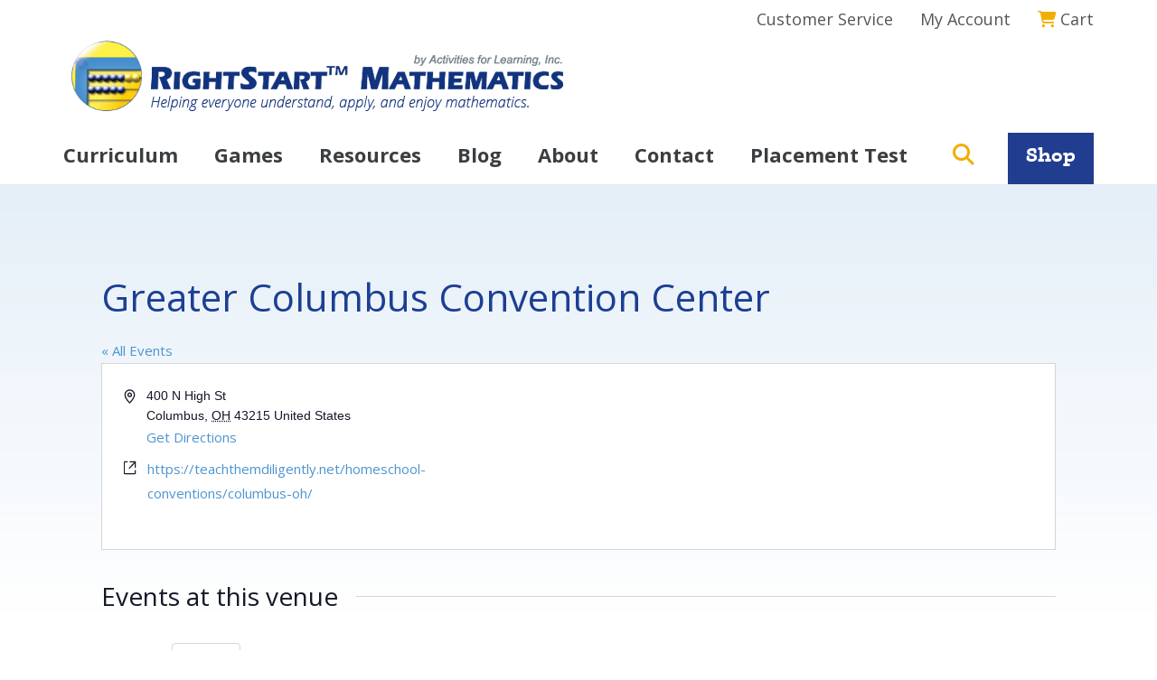

--- FILE ---
content_type: text/html; charset=UTF-8
request_url: https://rightstartmath.com/venue/greater-columbus-convention-center/?eventDisplay=past
body_size: 15030
content:
<!DOCTYPE html><html lang="en-US"><head ><meta charset="UTF-8" /><meta name="viewport" content="width=device-width, initial-scale=1" /><meta name='robots' content='index, follow, max-image-preview:large, max-snippet:-1, max-video-preview:-1' /><link media="all" href="https://rightstartmath.com/wp-content/cache/autoptimize/css/autoptimize_39c9ef5af9da357f842ff11c91205276.css" rel="stylesheet"><link media="print" href="https://rightstartmath.com/wp-content/cache/autoptimize/css/autoptimize_e84a81d26b93cb071ba03ea6aa3755a3.css" rel="stylesheet"><link media="screen" href="https://rightstartmath.com/wp-content/cache/autoptimize/css/autoptimize_4211774ca05ad28100cb1d6662bdcb18.css" rel="stylesheet"><title>Greater Columbus Convention Center - RightStart™ Mathematics by Activities for Learning, Inc.</title><link rel="canonical" href="https://rightstartmath.com/venue/greater-columbus-convention-center/" /><meta property="og:locale" content="en_US" /><meta property="og:type" content="article" /><meta property="og:title" content="Greater Columbus Convention Center - RightStart™ Mathematics by Activities for Learning, Inc." /><meta property="og:url" content="https://rightstartmath.com/venue/greater-columbus-convention-center/" /><meta property="og:site_name" content="RightStart™ Mathematics by Activities for Learning, Inc." /><meta property="article:publisher" content="https://www.facebook.com/rightstartmath" /><meta name="twitter:card" content="summary_large_image" /><meta name="twitter:site" content="@rightstartmath" /> <script type="application/ld+json" class="yoast-schema-graph">{"@context":"https://schema.org","@graph":[{"@type":"WebPage","@id":"https://rightstartmath.com/venue/greater-columbus-convention-center/","url":"https://rightstartmath.com/venue/greater-columbus-convention-center/","name":"Greater Columbus Convention Center - RightStart™ Mathematics by Activities for Learning, Inc.","isPartOf":{"@id":"https://rightstartmath.com/#website"},"datePublished":"2018-11-08T17:54:39+00:00","breadcrumb":{"@id":"https://rightstartmath.com/venue/greater-columbus-convention-center/#breadcrumb"},"inLanguage":"en-US","potentialAction":[{"@type":"ReadAction","target":["https://rightstartmath.com/venue/greater-columbus-convention-center/"]}]},{"@type":"BreadcrumbList","@id":"https://rightstartmath.com/venue/greater-columbus-convention-center/#breadcrumb","itemListElement":[{"@type":"ListItem","position":1,"name":"Home","item":"https://rightstartmath.com/"},{"@type":"ListItem","position":2,"name":"Greater Columbus Convention Center"}]},{"@type":"WebSite","@id":"https://rightstartmath.com/#website","url":"https://rightstartmath.com/","name":"RightStart™ Mathematics by Activities for Learning, Inc.","description":"","publisher":{"@id":"https://rightstartmath.com/#organization"},"potentialAction":[{"@type":"SearchAction","target":{"@type":"EntryPoint","urlTemplate":"https://rightstartmath.com/?s={search_term_string}"},"query-input":{"@type":"PropertyValueSpecification","valueRequired":true,"valueName":"search_term_string"}}],"inLanguage":"en-US"},{"@type":"Organization","@id":"https://rightstartmath.com/#organization","name":"RightStart Mathematics","url":"https://rightstartmath.com/","logo":{"@type":"ImageObject","inLanguage":"en-US","@id":"https://rightstartmath.com/#/schema/logo/image/","url":"https://rightstartmath.com/wp-content/uploads/2018/01/al_logo_1424360226__90199.png","contentUrl":"https://rightstartmath.com/wp-content/uploads/2018/01/al_logo_1424360226__90199.png","width":572,"height":111,"caption":"RightStart Mathematics"},"image":{"@id":"https://rightstartmath.com/#/schema/logo/image/"},"sameAs":["https://www.facebook.com/rightstartmath","https://x.com/rightstartmath","https://www.instagram.com/rightstartmathematics/","https://www.pinterest.com/05w6k31eoe49cdh/","https://www.youtube.com/user/rightstartmath"]}]}</script> <link rel='dns-prefetch' href='//fonts.googleapis.com' /><link rel='dns-prefetch' href='//use.fontawesome.com' /><link rel="alternate" type="application/rss+xml" title="RightStart™ Mathematics by Activities for Learning, Inc. &raquo; Feed" href="https://rightstartmath.com/feed/" /><link rel="alternate" type="application/rss+xml" title="RightStart™ Mathematics by Activities for Learning, Inc. &raquo; Comments Feed" href="https://rightstartmath.com/comments/feed/" /><link rel="alternate" type="text/calendar" title="RightStart™ Mathematics by Activities for Learning, Inc. &raquo; iCal Feed" href="https://rightstartmath.com/events/?ical=1" /> <script type="text/javascript">window._wpemojiSettings = {"baseUrl":"https:\/\/s.w.org\/images\/core\/emoji\/16.0.1\/72x72\/","ext":".png","svgUrl":"https:\/\/s.w.org\/images\/core\/emoji\/16.0.1\/svg\/","svgExt":".svg","source":{"concatemoji":"https:\/\/rightstartmath.com\/wp-includes\/js\/wp-emoji-release.min.js?ver=6.8.3"}};
/*! This file is auto-generated */
!function(s,n){var o,i,e;function c(e){try{var t={supportTests:e,timestamp:(new Date).valueOf()};sessionStorage.setItem(o,JSON.stringify(t))}catch(e){}}function p(e,t,n){e.clearRect(0,0,e.canvas.width,e.canvas.height),e.fillText(t,0,0);var t=new Uint32Array(e.getImageData(0,0,e.canvas.width,e.canvas.height).data),a=(e.clearRect(0,0,e.canvas.width,e.canvas.height),e.fillText(n,0,0),new Uint32Array(e.getImageData(0,0,e.canvas.width,e.canvas.height).data));return t.every(function(e,t){return e===a[t]})}function u(e,t){e.clearRect(0,0,e.canvas.width,e.canvas.height),e.fillText(t,0,0);for(var n=e.getImageData(16,16,1,1),a=0;a<n.data.length;a++)if(0!==n.data[a])return!1;return!0}function f(e,t,n,a){switch(t){case"flag":return n(e,"\ud83c\udff3\ufe0f\u200d\u26a7\ufe0f","\ud83c\udff3\ufe0f\u200b\u26a7\ufe0f")?!1:!n(e,"\ud83c\udde8\ud83c\uddf6","\ud83c\udde8\u200b\ud83c\uddf6")&&!n(e,"\ud83c\udff4\udb40\udc67\udb40\udc62\udb40\udc65\udb40\udc6e\udb40\udc67\udb40\udc7f","\ud83c\udff4\u200b\udb40\udc67\u200b\udb40\udc62\u200b\udb40\udc65\u200b\udb40\udc6e\u200b\udb40\udc67\u200b\udb40\udc7f");case"emoji":return!a(e,"\ud83e\udedf")}return!1}function g(e,t,n,a){var r="undefined"!=typeof WorkerGlobalScope&&self instanceof WorkerGlobalScope?new OffscreenCanvas(300,150):s.createElement("canvas"),o=r.getContext("2d",{willReadFrequently:!0}),i=(o.textBaseline="top",o.font="600 32px Arial",{});return e.forEach(function(e){i[e]=t(o,e,n,a)}),i}function t(e){var t=s.createElement("script");t.src=e,t.defer=!0,s.head.appendChild(t)}"undefined"!=typeof Promise&&(o="wpEmojiSettingsSupports",i=["flag","emoji"],n.supports={everything:!0,everythingExceptFlag:!0},e=new Promise(function(e){s.addEventListener("DOMContentLoaded",e,{once:!0})}),new Promise(function(t){var n=function(){try{var e=JSON.parse(sessionStorage.getItem(o));if("object"==typeof e&&"number"==typeof e.timestamp&&(new Date).valueOf()<e.timestamp+604800&&"object"==typeof e.supportTests)return e.supportTests}catch(e){}return null}();if(!n){if("undefined"!=typeof Worker&&"undefined"!=typeof OffscreenCanvas&&"undefined"!=typeof URL&&URL.createObjectURL&&"undefined"!=typeof Blob)try{var e="postMessage("+g.toString()+"("+[JSON.stringify(i),f.toString(),p.toString(),u.toString()].join(",")+"));",a=new Blob([e],{type:"text/javascript"}),r=new Worker(URL.createObjectURL(a),{name:"wpTestEmojiSupports"});return void(r.onmessage=function(e){c(n=e.data),r.terminate(),t(n)})}catch(e){}c(n=g(i,f,p,u))}t(n)}).then(function(e){for(var t in e)n.supports[t]=e[t],n.supports.everything=n.supports.everything&&n.supports[t],"flag"!==t&&(n.supports.everythingExceptFlag=n.supports.everythingExceptFlag&&n.supports[t]);n.supports.everythingExceptFlag=n.supports.everythingExceptFlag&&!n.supports.flag,n.DOMReady=!1,n.readyCallback=function(){n.DOMReady=!0}}).then(function(){return e}).then(function(){var e;n.supports.everything||(n.readyCallback(),(e=n.source||{}).concatemoji?t(e.concatemoji):e.wpemoji&&e.twemoji&&(t(e.twemoji),t(e.wpemoji)))}))}((window,document),window._wpemojiSettings);</script> <link rel='stylesheet' id='google-font-opensans-css' href='//fonts.googleapis.com/css?family=Open+Sans%3A300%2C300i%2C400%2C400i%2C700%2C700i&#038;ver=6.8.3' type='text/css' media='all' /><link rel='stylesheet' id='vi-font-awesome-six-css' href='//use.fontawesome.com/releases/v6.5.1/css/all.css?ver=6.8.3' type='text/css' media='all' /> <script type="text/javascript" src="https://rightstartmath.com/wp-includes/js/jquery/jquery.min.js?ver=3.7.1" id="jquery-core-js"></script> <script type="text/javascript" id="track-the-click-js-extra">var ajax_var = {"nonce":"732e08edc2"};
var ttc_data = {"proBeacon":""};</script> <script type="text/javascript" src="https://rightstartmath.com/wp-content/cache/autoptimize/js/autoptimize_single_1f808e5c4bb2c221000f265d72cdb923.js?ver=0.4.0" id="track-the-click-js" data-noptimize="true" data-no-optimize="1"></script> <script type="text/javascript" id="track-the-click-js-after" data-noptimize="true" data-no-optimize="1">function getHomeURL() {return "https://rightstartmath.com";}
function getPostID() {return 3167;}
function showClickCounts() {return false;}</script> <link rel="https://api.w.org/" href="https://rightstartmath.com/wp-json/" /><link rel="alternate" title="JSON" type="application/json" href="https://rightstartmath.com/wp-json/wp/v2/tribe_venue/3167" /><link rel="EditURI" type="application/rsd+xml" title="RSD" href="https://rightstartmath.com/xmlrpc.php?rsd" /><link rel='shortlink' href='https://rightstartmath.com/?p=3167' /><link rel="alternate" title="oEmbed (JSON)" type="application/json+oembed" href="https://rightstartmath.com/wp-json/oembed/1.0/embed?url=https%3A%2F%2Frightstartmath.com%2Fvenue%2Fgreater-columbus-convention-center%2F" /><link rel="alternate" title="oEmbed (XML)" type="text/xml+oembed" href="https://rightstartmath.com/wp-json/oembed/1.0/embed?url=https%3A%2F%2Frightstartmath.com%2Fvenue%2Fgreater-columbus-convention-center%2F&#038;format=xml" /><meta name="viewport" content="width=device-width, initial-scale=1" /><meta name="tec-api-version" content="v1"><meta name="tec-api-origin" content="https://rightstartmath.com"><link rel="alternate" href="https://rightstartmath.com/wp-json/tribe/events/v1/events/?venue=3167" /> <script>document.documentElement.className = document.documentElement.className.replace('no-js', 'js');</script>  <script>(function(w,d,s,l,i){w[l]=w[l]||[];w[l].push({'gtm.start':
new Date().getTime(),event:'gtm.js'});var f=d.getElementsByTagName(s)[0],
j=d.createElement(s),dl=l!='dataLayer'?'&l='+l:'';j.async=true;j.src=
'https://www.googletagmanager.com/gtm.js?id='+i+dl;f.parentNode.insertBefore(j,f);
})(window,document,'script','dataLayer','GTM-TB59Z4BB');</script>    <script>!function(f,b,e,v,n,t,s)
	{if(f.fbq)return;n=f.fbq=function(){n.callMethod?
	n.callMethod.apply(n,arguments):n.queue.push(arguments)};
	if(!f._fbq)f._fbq=n;n.push=n;n.loaded=!0;n.version='2.0';
	n.queue=[];t=b.createElement(e);t.async=!0;
	t.src=v;s=b.getElementsByTagName(e)[0];
	s.parentNode.insertBefore(t,s)}(window,document,'script',
	'https://connect.facebook.net/en_US/fbevents.js');
	fbq('init', '188605635013662'); 
	fbq('track', 'PageView');</script> <noscript><img height="1" width="1" src="https://www.facebook.com/tr?id=188605635013662&ev=PageView&noscript=1"/></noscript><meta name="google-site-verification" content="MkPd0YNKCFy_EbEv9uJjwEDTrTASXtiAVqJKNJPTPGw" />  <script async src="https://www.googletagmanager.com/gtag/js?id=G-FCKYYVM12D"></script> <script>window.dataLayer = window.dataLayer || [];
  function gtag(){dataLayer.push(arguments);}
  gtag('js', new Date());
  gtag('config', 'G-FCKYYVM12D');</script><link rel="icon" href="https://rightstartmath.com/wp-content/uploads/2021/05/favicon.png" sizes="32x32" /><link rel="icon" href="https://rightstartmath.com/wp-content/uploads/2021/05/favicon.png" sizes="192x192" /><link rel="apple-touch-icon" href="https://rightstartmath.com/wp-content/uploads/2021/05/favicon.png" /><meta name="msapplication-TileImage" content="https://rightstartmath.com/wp-content/uploads/2021/05/favicon.png" /></head><body class="wp-singular tribe_venue-template-default single single-tribe_venue postid-3167 wp-theme-genesis wp-child-theme-rightstart2020 tribe-no-js content-sidebar genesis-breadcrumbs-hidden genesis-footer-widgets-visible"><div class="site-container"><ul class="genesis-skip-link"><li><a href="#genesis-nav-primary" class="screen-reader-shortcut"> Skip to primary navigation</a></li><li><a href="#genesis-content" class="screen-reader-shortcut"> Skip to main content</a></li><li><a href="#genesis-sidebar-primary" class="screen-reader-shortcut"> Skip to primary sidebar</a></li><li><a href="#genesis-footer-widgets" class="screen-reader-shortcut"> Skip to footer</a></li></ul><div id="header-bar"><div class="wrap"><aside aria-label="Header Top Container" id="header-top-container"><aside aria-label="Header Top" id="header-top" class="sidebar widget-area"><section id="nav_menu-3" class="widget-1 widget-first widget widget_nav_menu"><div class="widget-wrap"><div class="menu-top-navigation-container"><ul id="menu-top-navigation" class="menu"><li id="menu-item-48" class="menu-item menu-item-type-post_type menu-item-object-page first-menu-item menu-item-48"><a href="https://rightstartmath.com/customer-service/">Customer Service</a></li><li id="menu-item-49" class="menu-item menu-item-type-custom menu-item-object-custom item-count-2 menu-item-49"><a href="https://store.rightstartmath.com/login.php?from=account.php">My Account</a></li><li id="menu-item-4322" class="menu-item menu-item-type-custom menu-item-object-custom item-count-3 last-menu-item menu-item-4322"><a href="https://store.rightstartmath.com/cart.php">Cart</a></li></ul></div></div></section></aside></aside></div></div><header class="site-header"><div class="wrap"><div class="title-area"><p class="site-title"><a href="https://rightstartmath.com/">RightStart™ Mathematics by Activities for Learning, Inc.</a></p></div><div class="widget-area header-widget-area"><section id="custom_html-3" class="widget_text widget-1 widget-first widget widget_custom_html"><div class="widget_text widget-wrap"><div class="textwidget custom-html-widget"><a  class="shiftnav-toggle shiftnav-toggle-shiftnav-main " data-shiftnav-target="shiftnav-main"> <i class="fas fa-bars"></i> Menu</a></div></div></section></div></div></header><nav class="nav-primary" aria-label="Main" id="genesis-nav-primary"><div class="wrap"><ul id="menu-primary-navigation" class="menu genesis-nav-menu menu-primary js-superfish"><li id="menu-item-45" class="menu-item menu-item-type-post_type menu-item-object-page menu-item-has-children first-menu-item menu-item-45"><a href="https://rightstartmath.com/our-curriculum/"><span >Curriculum</span></a><ul class="sub-menu"><li id="menu-item-73" class="menu-item menu-item-type-post_type menu-item-object-page menu-item-73"><a href="https://rightstartmath.com/our-curriculum/the-rightstart-difference/"><span >The RightStart™ Difference</span></a></li><li id="menu-item-71" class="menu-item menu-item-type-post_type menu-item-object-page menu-item-71"><a href="https://rightstartmath.com/our-curriculum/the-rightstart-difference/rightstart-for-home-school/"><span >RightStart™ for Home School</span></a></li><li id="menu-item-69" class="menu-item menu-item-type-post_type menu-item-object-page menu-item-69"><a href="https://rightstartmath.com/our-curriculum/the-rightstart-difference/rightstart-for-tutoring/"><span >RightStart™ Tutoring</span></a></li><li id="menu-item-6364" class="menu-item menu-item-type-custom menu-item-object-custom menu-item-6364"><a target="_blank" href="https://rightstartclassroom.com"><span >RightStart™ for Classrooms</span></a></li><li id="menu-item-80" class="menu-item menu-item-type-post_type menu-item-object-page menu-item-80"><a href="https://rightstartmath.com/our-curriculum/research/"><span >Research</span></a></li><li id="menu-item-561" class="menu-item menu-item-type-post_type menu-item-object-page menu-item-561"><a href="https://rightstartmath.com/our-curriculum/spotlight-on-kids/"><span >Spotlight on Kids</span></a></li></ul></li><li id="menu-item-5532" class="menu-item menu-item-type-post_type menu-item-object-page item-count-2 menu-item-5532"><a href="https://rightstartmath.com/games/"><span >Games</span></a></li><li id="menu-item-44" class="menu-item menu-item-type-post_type menu-item-object-page menu-item-has-children item-count-3 menu-item-44"><a href="https://rightstartmath.com/resources/"><span >Resources</span></a><ul class="sub-menu"><li id="menu-item-178" class="menu-item menu-item-type-post_type menu-item-object-page menu-item-178"><a href="https://rightstartmath.com/resources/take-the-placement-test/"><span >Take the Placement Test</span></a></li><li id="menu-item-191" class="menu-item menu-item-type-post_type menu-item-object-page menu-item-191"><a href="https://rightstartmath.com/resources/recorded-webinars/"><span >Recorded Webinars</span></a></li><li id="menu-item-174" class="menu-item menu-item-type-post_type menu-item-object-page menu-item-174"><a href="https://rightstartmath.com/resources/sample-lessons/"><span >Sample Lessons</span></a></li><li id="menu-item-177" class="menu-item menu-item-type-post_type menu-item-object-page menu-item-177"><a href="https://rightstartmath.com/resources/teaching-support/"><span >Teaching Support</span></a></li><li id="menu-item-4323" class="menu-item menu-item-type-post_type menu-item-object-page menu-item-4323"><a href="https://rightstartmath.com/geometry/"><span >Levels G and H</span></a></li><li id="menu-item-2098" class="menu-item menu-item-type-post_type menu-item-object-page menu-item-2098"><a href="https://rightstartmath.com/our-curriculum/apps/"><span >Apps</span></a></li><li id="menu-item-181" class="menu-item menu-item-type-post_type menu-item-object-page menu-item-181"><a href="https://rightstartmath.com/our-curriculum/songs/"><span >Songs</span></a></li><li id="menu-item-46" class="menu-item menu-item-type-custom menu-item-object-custom menu-item-46"><a href="/events/"><span >Calendar</span></a></li><li id="menu-item-173" class="menu-item menu-item-type-post_type menu-item-object-page menu-item-173"><a href="https://rightstartmath.com/resources/media/"><span >Social Media / Articles</span></a></li><li id="menu-item-176" class="menu-item menu-item-type-post_type menu-item-object-page menu-item-176"><a href="https://rightstartmath.com/resources/faqs/"><span >FAQs</span></a></li></ul></li><li id="menu-item-43" class="menu-item menu-item-type-post_type menu-item-object-page item-count-4 menu-item-43"><a href="https://rightstartmath.com/blog/"><span >Blog</span></a></li><li id="menu-item-42" class="menu-item menu-item-type-post_type menu-item-object-page menu-item-has-children item-count-5 menu-item-42"><a href="https://rightstartmath.com/about-us/"><span >About</span></a><ul class="sub-menu"><li id="menu-item-198" class="menu-item menu-item-type-post_type menu-item-object-page menu-item-198"><a href="https://rightstartmath.com/about-us/about-the-author/"><span >About the Author</span></a></li><li id="menu-item-205" class="menu-item menu-item-type-post_type menu-item-object-page menu-item-205"><a href="https://rightstartmath.com/about-us/our-staff/"><span >Our Staff</span></a></li><li id="menu-item-197" class="menu-item menu-item-type-post_type menu-item-object-page menu-item-197"><a href="https://rightstartmath.com/about-us/awards/"><span >Awards &#038; Reviews</span></a></li><li id="menu-item-199" class="menu-item menu-item-type-post_type menu-item-object-page menu-item-199"><a href="https://rightstartmath.com/about-us/customer-testimonials/"><span >Customer Testimonials</span></a></li><li id="menu-item-3598" class="menu-item menu-item-type-post_type menu-item-object-page menu-item-3598"><a href="https://rightstartmath.com/about-us/our-affiliate-program/"><span >Our Affiliate Program</span></a></li></ul></li><li id="menu-item-41" class="menu-item menu-item-type-post_type menu-item-object-page menu-item-has-children item-count-6 menu-item-41"><a href="https://rightstartmath.com/contact-us/"><span >Contact</span></a><ul class="sub-menu"><li id="menu-item-219" class="menu-item menu-item-type-post_type menu-item-object-page menu-item-219"><a href="https://rightstartmath.com/contact-us/submit-a-testimonial/"><span >Submit a Testimonial</span></a></li><li id="menu-item-218" class="menu-item menu-item-type-post_type menu-item-object-page menu-item-218"><a href="https://rightstartmath.com/contact-us/request-a-presentation/"><span >Request a Presentation</span></a></li><li id="menu-item-3774" class="menu-item menu-item-type-post_type menu-item-object-page menu-item-3774"><a href="https://rightstartmath.com/contact-us/request-an-event-speaker/"><span >Request an Event Speaker</span></a></li><li id="menu-item-6377" class="menu-item menu-item-type-custom menu-item-object-custom menu-item-6377"><a target="_blank" href="https://rightstartclassroom.com"><span >Request a Classroom Quote</span></a></li><li id="menu-item-9312" class="menu-item menu-item-type-post_type menu-item-object-page menu-item-9312"><a href="https://rightstartmath.com/email-sign-up/"><span >Email Sign-up</span></a></li></ul></li><li id="menu-item-4325" class="menu-item menu-item-type-post_type menu-item-object-page item-count-7 last-menu-item menu-item-4325"><a href="https://rightstartmath.com/placement-test/"><span >Placement Test</span></a></li><li class="menu-item search-button"><i class="fas fa-search"></i><form class="search-form" method="get" action="https://rightstartmath.com/" role="search"><label class="search-form-label screen-reader-text" for="searchform-1">Search this site...</label><input class="search-form-input" type="search" name="s" id="searchform-1" placeholder="Search this site..."><input class="search-form-submit" type="submit"><meta content="https://rightstartmath.com/?s={s}"></form></li><li class="menu-item right shop"><a href="https://store.rightstartmath.com">Shop</a></li></ul></div></nav><div class="site-inner"><div class="wrap"><div
 class="tribe-common tribe-events tribe-events-view tribe-events-view--venue tribe-events-view--list tribe-events-pro" 	data-js="tribe-events-view"
 data-view-rest-url="https://rightstartmath.com/wp-json/tribe/views/v2/html"
 data-view-rest-method="GET"
 data-view-manage-url="1"
 data-view-breakpoint-pointer="51d78a64-0bae-481c-8e88-b6e5199254a0"
 ><section class="tribe-common-l-container tribe-events-l-container"><div
 class="tribe-events-view-loader tribe-common-a11y-hidden"
 role="alert"
 aria-live="polite"
> <span class="tribe-events-view-loader__text tribe-common-a11y-visual-hide"> 0 events found. </span><div class="tribe-events-view-loader__dots tribe-common-c-loader"> <svg
 class="tribe-common-c-svgicon tribe-common-c-svgicon--dot tribe-common-c-loader__dot tribe-common-c-loader__dot--first" 	aria-hidden="true"
 viewBox="0 0 15 15"
 xmlns="http://www.w3.org/2000/svg"
> <circle cx="7.5" cy="7.5" r="7.5"/> </svg> <svg
 class="tribe-common-c-svgicon tribe-common-c-svgicon--dot tribe-common-c-loader__dot tribe-common-c-loader__dot--second" 	aria-hidden="true"
 viewBox="0 0 15 15"
 xmlns="http://www.w3.org/2000/svg"
> <circle cx="7.5" cy="7.5" r="7.5"/> </svg> <svg
 class="tribe-common-c-svgicon tribe-common-c-svgicon--dot tribe-common-c-loader__dot tribe-common-c-loader__dot--third" 	aria-hidden="true"
 viewBox="0 0 15 15"
 xmlns="http://www.w3.org/2000/svg"
> <circle cx="7.5" cy="7.5" r="7.5"/> </svg></div></div> <script data-js="tribe-events-view-data" type="application/json">{"slug":"venue","prev_url":"","next_url":"https:\/\/rightstartmath.com\/venue\/greater-columbus-convention-center\/","view_class":"Tribe\\Events\\Pro\\Views\\V2\\Views\\Venue_View","view_slug":"venue","view_label":"Venue","lookup_folders":{"events-virtual":{"id":"events-virtual","namespace":"events-virtual","priority":10,"path":"\/plugins\/events-calendar-pro\/src\/views"},"plugin":{"id":"plugin","priority":20,"path":"\/plugins\/the-events-calendar\/src\/views\/v2"},"events-pro":{"id":"events-pro","namespace":"events-pro","priority":25,"path":"\/plugins\/events-calendar-pro\/src\/views\/v2"},"common":{"id":"common","priority":100,"path":"\/plugins\/the-events-calendar\/common\/src\/views\/v2"}},"title":"Greater Columbus Convention Center - RightStart\u2122 Mathematics by Activities for Learning, Inc.","events":[],"url":"https:\/\/rightstartmath.com\/venue\/greater-columbus-convention-center\/?eventDisplay=past","url_event_date":false,"bar":{"keyword":"","date":""},"today":"2026-01-22 00:00:00","now":"2026-01-22 01:30:27","home_url":"https:\/\/rightstartmath.com","rest_url":"https:\/\/rightstartmath.com\/wp-json\/tribe\/views\/v2\/html","rest_method":"GET","rest_nonce":"","should_manage_url":true,"today_url":"https:\/\/rightstartmath.com\/venue\/greater-columbus-convention-center\/","today_title":"Click to select today's date","today_label":"Today","prev_label":"","next_label":"","date_formats":{"compact":"n\/j\/Y","month_and_year_compact":"n\/Y","month_and_year":"F Y","time_range_separator":" - ","date_time_separator":" @ "},"messages":{"notice":["There were no results found."]},"start_of_week":"0","header_title":"Greater Columbus Convention Center","header_title_element":"h1","content_title":"Events at this venue","breadcrumbs":[],"backlink":{"url":"https:\/\/rightstartmath.com\/events\/","label":"All Events"},"before_events":"","after_events":"\n<!--\nThis calendar is powered by The Events Calendar.\nhttp:\/\/evnt.is\/18wn\n-->\n","display_events_bar":false,"disable_event_search":false,"live_refresh":true,"ical":{"display_link":true,"link":{"url":"https:\/\/rightstartmath.com\/venue\/greater-columbus-convention-center\/?eventDisplay=past&#038;ical=1","text":"Export Events","title":"Use this to share calendar data with Google Calendar, Apple iCal and other compatible apps"}},"container_classes":["tribe-common","tribe-events","tribe-events-view","tribe-events-view--venue","tribe-events-view--list","tribe-events-pro"],"container_data":[],"is_past":true,"breakpoints":{"xsmall":500,"medium":768,"full":960},"breakpoint_pointer":"51d78a64-0bae-481c-8e88-b6e5199254a0","is_initial_load":true,"public_views":{"list":{"view_class":"Tribe\\Events\\Views\\V2\\Views\\List_View","view_url":"https:\/\/rightstartmath.com\/?eventDisplay=list&tribe_venue=greater-columbus-convention-center&post_type=tribe_events","view_label":"List","aria_label":"Display Events in List View"},"month":{"view_class":"Tribe\\Events\\Views\\V2\\Views\\Month_View","view_url":"https:\/\/rightstartmath.com\/?eventDisplay=month&tribe_venue=greater-columbus-convention-center&post_type=tribe_events","view_label":"Month","aria_label":"Display Events in Month View"},"day":{"view_class":"Tribe\\Events\\Views\\V2\\Views\\Day_View","view_url":"https:\/\/rightstartmath.com\/?eventDisplay=day&tribe_venue=greater-columbus-convention-center&post_type=tribe_events","view_label":"Day","aria_label":"Display Events in Day View"},"photo":{"view_class":"Tribe\\Events\\Pro\\Views\\V2\\Views\\Photo_View","view_url":"https:\/\/rightstartmath.com\/?eventDisplay=photo&tribe_venue=greater-columbus-convention-center&post_type=tribe_events","view_label":"Photo","aria_label":"Display Events in Photo View"},"week":{"view_class":"Tribe\\Events\\Pro\\Views\\V2\\Views\\Week_View","view_url":"https:\/\/rightstartmath.com\/?eventDisplay=week&tribe_venue=greater-columbus-convention-center&post_type=tribe_events","view_label":"Week","aria_label":"Display Events in Week View"},"map":{"view_class":"Tribe\\Events\\Pro\\Views\\V2\\Views\\Map_View","view_url":"https:\/\/rightstartmath.com\/?eventDisplay=map&tribe_venue=greater-columbus-convention-center&post_type=tribe_events","view_label":"Map","aria_label":"Display Events in Map View"}},"show_latest_past":true,"past":false,"show_now":true,"now_label":"Upcoming","now_label_mobile":"Upcoming","show_end":true,"selected_start_datetime":"2026-01-22","selected_start_date_mobile":"1\/22\/2026","selected_start_date_label":"January 22, 2026","selected_end_datetime":"2026-01-22","selected_end_date_mobile":"1\/22\/2026","selected_end_date_label":"Now","datepicker_date":"1\/22\/2026","map_provider":{"ID":"google_maps","api_key":"AIzaSyB1cgBTn8VT0zY5EamonXXEZ5O8p00LWok","is_premium":true,"javascript_url":"https:\/\/maps.googleapis.com\/maps\/api\/js","iframe_url":"https:\/\/www.google.com\/maps\/embed\/v1\/place","map_pin_url":"https:\/\/rightstartmath.com\/wp-content\/plugins\/events-calendar-pro\/src\/resources\/images\/map-pin.svg","zoom":10,"callback":"Function.prototype"},"enable_maps":true,"show_map":true,"subscribe_links":{"gcal":{"label":"Google Calendar","single_label":"Add to Google Calendar","visible":true,"block_slug":"hasGoogleCalendar"},"ical":{"label":"iCalendar","single_label":"Add to iCalendar","visible":true,"block_slug":"hasiCal"},"outlook-365":{"label":"Outlook 365","single_label":"Outlook 365","visible":true,"block_slug":"hasOutlook365"},"outlook-live":{"label":"Outlook Live","single_label":"Outlook Live","visible":true,"block_slug":"hasOutlookLive"},"ics":{"label":"Export .ics file","single_label":"Export .ics file","visible":true,"block_slug":null},"outlook-ics":{"label":"Export Outlook .ics file","single_label":"Export Outlook .ics file","visible":true,"block_slug":null}},"display_recurring_toggle":false,"_context":{"slug":"venue"},"text":"Loading...","classes":["tribe-common-c-loader__dot","tribe-common-c-loader__dot--third"]}</script> <header  class="tribe-events-header tribe-events-header--has-event-search" ><div  class="tribe-events-header__messages tribe-events-c-messages tribe-common-b2 tribe-common-c-loader__dot tribe-common-c-loader__dot--third"  ><div class="tribe-events-c-messages__message tribe-events-c-messages__message--notice" tabindex="0" role="alert" aria-live="assertive"> <svg
 class="tribe-common-c-svgicon tribe-common-c-svgicon--messages-not-found tribe-events-c-messages__message-icon-svg" 	aria-hidden="true"
 viewBox="0 0 21 23"
 xmlns="http://www.w3.org/2000/svg"
> <g fill-rule="evenodd"> <path d="M.5 2.5h20v20H.5z"/> <path stroke-linecap="round" d="M7.583 11.583l5.834 5.834m0-5.834l-5.834 5.834" class="tribe-common-c-svgicon__svg-stroke"/> <path stroke-linecap="round" d="M4.5.5v4m12-4v4"/> <path stroke-linecap="square" d="M.5 7.5h20"/> </g> </svg> <span class="tribe-common-a11y-visual-hide"> Notice</span><div
 data-key="0" > There were no results found.</div></div></div><div  class="tribe-events-header__messages tribe-events-c-messages tribe-common-b2 tribe-events-header__messages--mobile"  ><div class="tribe-events-c-messages__message tribe-events-c-messages__message--notice" tabindex="0" role="alert" aria-live="assertive"> <svg
 class="tribe-common-c-svgicon tribe-common-c-svgicon--messages-not-found tribe-events-c-messages__message-icon-svg" 	aria-hidden="true"
 viewBox="0 0 21 23"
 xmlns="http://www.w3.org/2000/svg"
> <g fill-rule="evenodd"> <path d="M.5 2.5h20v20H.5z"/> <path stroke-linecap="round" d="M7.583 11.583l5.834 5.834m0-5.834l-5.834 5.834" class="tribe-common-c-svgicon__svg-stroke"/> <path stroke-linecap="round" d="M4.5.5v4m12-4v4"/> <path stroke-linecap="square" d="M.5 7.5h20"/> </g> </svg> <span class="tribe-common-a11y-visual-hide"> Notice</span><div
 data-key="0" > There were no results found.</div></div></div><div class="tribe-events-header__title"><h1 class="tribe-events-header__title-text"> Greater Columbus Convention Center</h1></div><nav class="tribe-events-back" aria-label="Back link"> <a href="https://rightstartmath.com/events/" class="tribe-events-c-back-link tribe-common-anchor"> &laquo; All Events </a></nav><div  class="tribe-events-pro-venue__meta tribe-events-pro-venue__meta--has-map tribe-events-pro-venue__meta--has-details" ><div class="tec-events-c-view-box-border"><div
 class="tribe-events-pro-venue__meta-row tribe-common-g-row" 		><div
 class="tribe-events-pro-venue__meta-data tribe-common-g-col" 			><div class="tribe-events-pro-venue__meta-details"><div class="tribe-events-pro-venue__meta-address tribe-common-b1 tribe-common-b2--min-medium"> <svg
 class="tribe-common-c-svgicon tribe-common-c-svgicon--map-pin tribe-events-pro-venue__meta-address-icon-svg" 	aria-hidden="true"
 viewBox="0 0 14 18"
 xmlns="http://www.w3.org/2000/svg"
> <path clip-rule="evenodd" d="M12.932 6.992C12.932 11.034 6.966 17 6.966 17S1 11.034 1 6.992C1 3.2 4.083 1 6.966 1s5.966 2.2 5.966 5.992z" stroke-width="1.5" stroke-linecap="round" stroke-linejoin="round" class="tribe-common-c-svgicon__svg-stroke"/><path clip-rule="evenodd" d="M6.966 9.136a2.17 2.17 0 100-4.34 2.17 2.17 0 000 4.34z" stroke-width="1.5" stroke-linecap="round" stroke-linejoin="round" class="tribe-common-c-svgicon__svg-stroke"/> </svg> <span class="tribe-common-a11y-visual-hide"> Address </span><div class="tribe-events-pro-venue__meta-address-details"> <span class="tribe-address"> <span class="tribe-street-address">400 N High St</span> <br> <span class="tribe-locality">Columbus</span><span class="tribe-delimiter">,</span> <abbr class="tribe-region tribe-events-abbr" title="Ohio">OH</abbr> <span class="tribe-postal-code">43215</span> <span class="tribe-country-name">United States</span> </span> <a
 href="https://www.google.com/maps/search/?api=1&#038;query=39.9722084%2C-83.0008851"
 class="tribe-events-pro-venue__meta-address-directions-link tribe-common-anchor-alt"
 target="_blank"
 >Get Directions</a></div></div><div class="tribe-events-pro-venue__meta-website tribe-common-b1 tribe-common-b2--min-medium"> <svg
 class="tribe-common-c-svgicon tribe-common-c-svgicon--website tribe-events-pro-venue__meta-website-icon-svg" 	aria-hidden="true"
 viewBox="0 0 16 18"
 xmlns="http://www.w3.org/2000/svg"
> <path d="M14.531 1.5l-7.5 8M7.969 1.5h6.562v7M4.219 1.5H1.406c-.517 0-.937.448-.937 1v13c0 .552.42 1 .937 1h12.188c.517 0 .937-.448.937-1v-3" stroke-width="1.5" stroke-linecap="round" stroke-linejoin="round" class="tribe-common-c-svgicon__svg-stroke"/> </svg> <span class="tribe-common-a11y-visual-hide"> Website </span> <a
 href="https://teachthemdiligently.net/homeschool-conventions/columbus-oh/"
 class="tribe-events-pro-venue__meta-website-link tribe-common-anchor-alt"
 target="_blank"
 >https://teachthemdiligently.net/homeschool-conventions/columbus-oh/</a></div></div></div><div class="tribe-events-pro-venue__meta-map tribe-common-g-col"> <iframe
 title="Google maps iframe displaying the address to Greater Columbus Convention Center"
 aria-label="Venue location map"
 class="tribe-events-pro-venue__meta-data-google-maps-default"
 src="https://www.google.com/maps/embed/v1/place?key=AIzaSyB1cgBTn8VT0zY5EamonXXEZ5O8p00LWok&#038;q=400+N+High+St+Columbus+OH+43215+United+States&#038;zoom=15"
> </iframe></div></div></div></div><div class="tribe-events-header__content-title"> <span class="tribe-events-header__content-title-text tribe-common-h7 tribe-common-h3--min-medium tribe-common-h--alt"> Events at this venue </span></div><div class="tribe-events-c-top-bar tribe-events-header__top-bar"><nav class="tribe-events-c-top-bar__nav tribe-common-a11y-hidden" aria-label="Top events list pagination"><ul class="tribe-events-c-top-bar__nav-list"><li class="tribe-events-c-top-bar__nav-list-item"> <button
 class="tribe-common-c-btn-icon tribe-common-c-btn-icon--caret-left tribe-events-c-top-bar__nav-link tribe-events-c-top-bar__nav-link--prev"
 aria-label="Previous Events"
 title="Previous Events"
 disabled
 > <svg
 class="tribe-common-c-svgicon tribe-common-c-svgicon--caret-left tribe-common-c-btn-icon__icon-svg tribe-events-c-top-bar__nav-link-icon-svg" 	aria-hidden="true"
 viewBox="0 0 10 16"
 xmlns="http://www.w3.org/2000/svg"
> <path d="M9.7 14.4l-1.5 1.5L.3 8 8.2.1l1.5 1.5L3.3 8l6.4 6.4z"/> </svg> </button></li><li class="tribe-events-c-top-bar__nav-list-item"> <a
 href="https://rightstartmath.com/venue/greater-columbus-convention-center/"
 class="tribe-common-c-btn-icon tribe-common-c-btn-icon--caret-right tribe-events-c-top-bar__nav-link tribe-events-c-top-bar__nav-link--next"
 aria-label="Next Events"
 title="Next Events"
 data-js="tribe-events-view-link"
 > <svg
 class="tribe-common-c-svgicon tribe-common-c-svgicon--caret-right tribe-common-c-btn-icon__icon-svg tribe-events-c-top-bar__nav-link-icon-svg" 	aria-hidden="true"
 viewBox="0 0 10 16"
 xmlns="http://www.w3.org/2000/svg"
> <path d="M.3 1.6L1.8.1 9.7 8l-7.9 7.9-1.5-1.5L6.7 8 .3 1.6z"/> </svg> </a></li></ul></nav> <a
 href="https://rightstartmath.com/venue/greater-columbus-convention-center/"
 class="tribe-common-c-btn-border-small tribe-events-c-top-bar__today-button tribe-common-a11y-hidden"
 data-js="tribe-events-view-link"
 aria-description="Click to select today&#039;s date"
> Today</a><div class="tribe-events-c-top-bar__datepicker"> <button
 class="tribe-common-c-btn__clear tribe-common-h3 tribe-common-h--alt tribe-events-c-top-bar__datepicker-button"
 data-js="tribe-events-top-bar-datepicker-button"
 type="button"
 aria-description="Click to toggle datepicker"
 > <time
 datetime="2026-01-22"
 class="tribe-events-c-top-bar__datepicker-time"
 > <span class="tribe-events-c-top-bar__datepicker-mobile"> Upcoming </span> <span class="tribe-events-c-top-bar__datepicker-desktop tribe-common-a11y-hidden"> Upcoming </span> </time> <span class="tribe-events-c-top-bar__datepicker-separator"> - </span> <time
 datetime="2026-01-22"
 class="tribe-events-c-top-bar__datepicker-time"
 > <span class="tribe-events-c-top-bar__datepicker-mobile"> 1/22/2026 </span> <span class="tribe-events-c-top-bar__datepicker-desktop tribe-common-a11y-hidden"> Now </span> </time> <svg
 class="tribe-common-c-svgicon tribe-common-c-svgicon--caret-down tribe-events-c-top-bar__datepicker-button-icon-svg" 	aria-hidden="true"
 viewBox="0 0 10 7"
 xmlns="http://www.w3.org/2000/svg"
> <path fill-rule="evenodd" clip-rule="evenodd" d="M1.008.609L5 4.6 8.992.61l.958.958L5 6.517.05 1.566l.958-.958z" class="tribe-common-c-svgicon__svg-fill"/> </svg> </button> <label
 class="tribe-events-c-top-bar__datepicker-label tribe-common-a11y-visual-hide"
 for="tribe-events-top-bar-date"
 > Select date. </label> <input
 type="text"
 class="tribe-events-c-top-bar__datepicker-input tribe-common-a11y-visual-hide"
 data-js="tribe-events-top-bar-date"
 id="tribe-events-top-bar-date"
 name="tribe-events-views[tribe-bar-date]"
 value="1/22/2026"
 tabindex="-1"
 autocomplete="off"
 readonly="readonly"
 /><div class="tribe-events-c-top-bar__datepicker-container" data-js="tribe-events-top-bar-datepicker-container"></div> <template class="tribe-events-c-top-bar__datepicker-template-prev-icon"> <svg
 class="tribe-common-c-svgicon tribe-common-c-svgicon--caret-left tribe-events-c-top-bar__datepicker-nav-icon-svg" 	aria-hidden="true"
 viewBox="0 0 10 16"
 xmlns="http://www.w3.org/2000/svg"
> <path d="M9.7 14.4l-1.5 1.5L.3 8 8.2.1l1.5 1.5L3.3 8l6.4 6.4z"/> </svg> </template> <template class="tribe-events-c-top-bar__datepicker-template-next-icon"> <svg
 class="tribe-common-c-svgicon tribe-common-c-svgicon--caret-right tribe-events-c-top-bar__datepicker-nav-icon-svg" 	aria-hidden="true"
 viewBox="0 0 10 16"
 xmlns="http://www.w3.org/2000/svg"
> <path d="M.3 1.6L1.8.1 9.7 8l-7.9 7.9-1.5-1.5L6.7 8 .3 1.6z"/> </svg> </template></div><div class="tribe-events-c-top-bar__actions tribe-common-a11y-hidden"></div></div></header><ul
 class="tribe-events-calendar-list"
 aria-label="
 List of Events			"
 ></ul><nav class="tribe-events-calendar-list-nav tribe-events-c-nav" aria-label="Bottom events list pagination"><ul class="tribe-events-c-nav__list"><li class="tribe-events-c-nav__list-item tribe-events-c-nav__list-item--prev"> <button
 class="tribe-events-c-nav__prev tribe-common-b2 tribe-common-b1--min-medium"
 aria-label="Previous Events"
 title="Previous Events"
 disabled
 > <svg
 class="tribe-common-c-svgicon tribe-common-c-svgicon--caret-left tribe-events-c-nav__prev-icon-svg" 	aria-hidden="true"
 viewBox="0 0 10 16"
 xmlns="http://www.w3.org/2000/svg"
> <path d="M9.7 14.4l-1.5 1.5L.3 8 8.2.1l1.5 1.5L3.3 8l6.4 6.4z"/> </svg> <span class="tribe-events-c-nav__prev-label"> Previous <span class="tribe-events-c-nav__prev-label-plural tribe-common-a11y-visual-hide">Events</span> </span> </button></li><li class="tribe-events-c-nav__list-item tribe-events-c-nav__list-item--today"> <a
 href="https://rightstartmath.com/venue/greater-columbus-convention-center/"
 class="tribe-events-c-nav__today tribe-common-b2"
 data-js="tribe-events-view-link"
 aria-label="Click to select today&#039;s date"
 title="Click to select today&#039;s date"
 > Today </a></li><li class="tribe-events-c-nav__list-item tribe-events-c-nav__list-item--next"> <a
 href="https://rightstartmath.com/venue/greater-columbus-convention-center/"
 rel="next"
 class="tribe-events-c-nav__next tribe-common-b2 tribe-common-b1--min-medium"
 data-js="tribe-events-view-link"
 aria-label="Next Events"
 title="Next Events"
 > <span class="tribe-events-c-nav__next-label"> Next <span class="tribe-events-c-nav__next-label-plural tribe-common-a11y-visual-hide">Events</span> </span> <svg
 class="tribe-common-c-svgicon tribe-common-c-svgicon--caret-right tribe-events-c-nav__next-icon-svg" 	aria-hidden="true"
 viewBox="0 0 10 16"
 xmlns="http://www.w3.org/2000/svg"
> <path d="M.3 1.6L1.8.1 9.7 8l-7.9 7.9-1.5-1.5L6.7 8 .3 1.6z"/> </svg> </a></li></ul></nav><div class="tribe-events-c-subscribe-dropdown__container"><div class="tribe-events-c-subscribe-dropdown"><div class="tribe-common-c-btn-border tribe-events-c-subscribe-dropdown__button"> <button
 class="tribe-events-c-subscribe-dropdown__button-text tribe-common-c-btn--clear"
 aria-expanded="false"
 aria-controls="tribe-events-subscribe-dropdown-content"
 aria-label=""
 > Subscribe to calendar </button> <svg
 class="tribe-common-c-svgicon tribe-common-c-svgicon--caret-down tribe-events-c-subscribe-dropdown__button-icon" 	aria-hidden="true"
 viewBox="0 0 10 7"
 xmlns="http://www.w3.org/2000/svg"
> <path fill-rule="evenodd" clip-rule="evenodd" d="M1.008.609L5 4.6 8.992.61l.958.958L5 6.517.05 1.566l.958-.958z" class="tribe-common-c-svgicon__svg-fill"/> </svg></div><div id="tribe-events-c-subscribe-dropdown-content" class="tribe-events-c-subscribe-dropdown__content"><ul class="tribe-events-c-subscribe-dropdown__list"><li class="tribe-events-c-subscribe-dropdown__list-item tribe-events-c-subscribe-dropdown__list-item--gcal"> <a
 href="https://www.google.com/calendar/render?cid=webcal%3A%2F%2Frightstartmath.com%2F%3Fical%3D1%26eventDisplay%3Dlist"
 class="tribe-events-c-subscribe-dropdown__list-item-link"
 target="_blank"
 rel="noopener noreferrer nofollow noindex"
 > Google Calendar </a></li><li class="tribe-events-c-subscribe-dropdown__list-item tribe-events-c-subscribe-dropdown__list-item--ical"> <a
 href="webcal://rightstartmath.com/?ical=1&#038;eventDisplay=list"
 class="tribe-events-c-subscribe-dropdown__list-item-link"
 target="_blank"
 rel="noopener noreferrer nofollow noindex"
 > iCalendar </a></li><li class="tribe-events-c-subscribe-dropdown__list-item tribe-events-c-subscribe-dropdown__list-item--outlook-365"> <a
 href="https://outlook.office.com/owa?path=/calendar/action/compose&#038;rru=addsubscription&#038;url=webcal%3A%2F%2Frightstartmath.com%2F%3Fical%3D1%26eventDisplay%3Dlist&#038;name=RightStart™+Mathematics+by+Activities+for+Learning,+Inc.+Greater+Columbus+Convention+Center+-+RightStart™+Mathematics+by+Activities+for+Learning,+Inc."
 class="tribe-events-c-subscribe-dropdown__list-item-link"
 target="_blank"
 rel="noopener noreferrer nofollow noindex"
 > Outlook 365 </a></li><li class="tribe-events-c-subscribe-dropdown__list-item tribe-events-c-subscribe-dropdown__list-item--outlook-live"> <a
 href="https://outlook.live.com/owa?path=/calendar/action/compose&#038;rru=addsubscription&#038;url=webcal%3A%2F%2Frightstartmath.com%2F%3Fical%3D1%26eventDisplay%3Dlist&#038;name=RightStart™+Mathematics+by+Activities+for+Learning,+Inc.+Greater+Columbus+Convention+Center+-+RightStart™+Mathematics+by+Activities+for+Learning,+Inc."
 class="tribe-events-c-subscribe-dropdown__list-item-link"
 target="_blank"
 rel="noopener noreferrer nofollow noindex"
 > Outlook Live </a></li><li class="tribe-events-c-subscribe-dropdown__list-item tribe-events-c-subscribe-dropdown__list-item--ics"> <a
 href="https://rightstartmath.com/venue/greater-columbus-convention-center/?eventDisplay=past&#038;ical=1"
 class="tribe-events-c-subscribe-dropdown__list-item-link"
 target="_blank"
 rel="noopener noreferrer nofollow noindex"
 > Export .ics file </a></li><li class="tribe-events-c-subscribe-dropdown__list-item tribe-events-c-subscribe-dropdown__list-item--outlook-ics"> <a
 href="https://rightstartmath.com/venue/greater-columbus-convention-center/?eventDisplay=past&#038;outlook-ical=1#038;ical=1"
 class="tribe-events-c-subscribe-dropdown__list-item-link"
 target="_blank"
 rel="noopener noreferrer nofollow noindex"
 > Export Outlook .ics file </a></li></ul></div></div></div><div class="tribe-events-after-html"></div></section></div> <script class="tribe-events-breakpoints">( function () {
		var completed = false;

		function initBreakpoints() {
			if ( completed ) {
				// This was fired already and completed no need to attach to the event listener.
				document.removeEventListener( 'DOMContentLoaded', initBreakpoints );
				return;
			}

			if ( 'undefined' === typeof window.tribe ) {
				return;
			}

			if ( 'undefined' === typeof window.tribe.events ) {
				return;
			}

			if ( 'undefined' === typeof window.tribe.events.views ) {
				return;
			}

			if ( 'undefined' === typeof window.tribe.events.views.breakpoints ) {
				return;
			}

			if ( 'function' !== typeof (window.tribe.events.views.breakpoints.setup) ) {
				return;
			}

			var container = document.querySelectorAll( '[data-view-breakpoint-pointer="51d78a64-0bae-481c-8e88-b6e5199254a0"]' );
			if ( ! container ) {
				return;
			}

			window.tribe.events.views.breakpoints.setup( container );
			completed = true;
			// This was fired already and completed no need to attach to the event listener.
			document.removeEventListener( 'DOMContentLoaded', initBreakpoints );
		}

		// Try to init the breakpoints right away.
		initBreakpoints();
		document.addEventListener( 'DOMContentLoaded', initBreakpoints );
	})();</script> <script data-js='tribe-events-view-nonce-data' type='application/json'>{"tvn1":"b473087435","tvn2":""}</script></div></div><aside aria-label="Page Lower Container" id="page-lower-container"><aside aria-label="Page Lower" id="page-lower" class="sidebar widget-area"><section id="testimonials_widget-3" class="widget-1 widget-first widget Axl_Testimonials_Widget_Slider_Widget"><div class="widget-wrap"><h3 class="widgettitle widget-title">What our Customers Are Saying</h3><div class="testimonials-widget-testimonials testimonials-widget-testimonials3"><div class="testimonials-widget-testimonial post-466 testimonials-widget type-testimonials-widget status-publish category-uncategorized entry" style=""><blockquote>Thank you so much for your RightStart Math Curriculum. I have been using it for 3 years with my son and my daughter is beginning her second year. I love the strategies you use for teaching math and the lessons are fun to teach.</blockquote><div class="credit"><span class="author">Jennifer Traugott</span></div></div><div class="testimonials-widget-testimonial post-467 testimonials-widget type-testimonials-widget status-publish category-uncategorized entry" style="display: none;"><blockquote>My daughter is 7 and this is our 2nd year to use RightStart Math. She is in 2nd grade and is adding and subtracting 4 digits numbers with trading like it is nothing. She also can do her multiplications. The most amazing thing is that when she is somewhere and has to spend her money she is quick to tell them how much change she needs back. I have seen a lot of teenagers and adults who cannot do thi… <a href="https://rightstartmath.com/testimonial/jana-owens/" title="Complete testimonial by Jana Owens"  class="more-link">Read more</a></blockquote><div class="credit"><span class="author">Jana Owens</span></div></div><div class="testimonials-widget-testimonial post-468 testimonials-widget type-testimonials-widget status-publish category-uncategorized entry" style="display: none;"><blockquote>My daughter is in 4th grade this year. Math has always been a struggle for her, as it was for her father. I discovered that she has dyslexia (which is hereditary). I didn&#8217;t realize that had any effect on math, but I found out that people with dyslexia cannot learn with rote memorization or sequential skills. This makes it harder for them to remember math facts or how to do algorithms. Before I kne… <a href="https://rightstartmath.com/testimonial/anna-knotts/" title="Complete testimonial by Anna Knotts"  class="more-link">Read more</a></blockquote><div class="credit"><span class="author">Anna Knotts</span></div></div></div><div class="testimonials-widget-testimonials bx-controls testimonials-widget-testimonials3-control"></div></div></section></aside></aside><div class="footer-widgets" id="genesis-footer-widgets"><h2 class="genesis-sidebar-title screen-reader-text">Footer</h2><div class="wrap"><div class="widget-area footer-widgets-1 footer-widget-area"><section id="widget_sp_image-3" class="widget-1 widget-first widget widget_sp_image"><div class="widget-wrap"><a href="/" target="_self" class="widget_sp_image-image-link"><img width="487" height="74" alt="RightStart™ Mathematics logo" class="attachment-full lazyload" style="--smush-placeholder-width: 487px; --smush-placeholder-aspect-ratio: 487/74;max-width: 100%;" data-srcset="https://rightstartmath.com/wp-content/uploads/2021/05/footer-logo.png 487w, https://rightstartmath.com/wp-content/uploads/2021/05/footer-logo-300x46.png 300w, https://rightstartmath.com/wp-content/uploads/2021/05/footer-logo-250x38.png 250w" data-sizes="(max-width: 487px) 100vw, 487px" data-src="https://rightstartmath.com/wp-content/uploads/2021/05/footer-logo.png" src="[data-uri]" /></a></div></section><section id="text-5" class="widget-2 widget-last widget widget_text"><div class="widget-wrap"><div class="textwidget"><a href="http://store.rightstartmath.com" class="vivid-button altcolorone">Shop Online</a> <a href="/our-curriculum/apps/" class="vivid-button">Apps</a> <a href="/customer-service/" class="vivid-button">Customer Service</a> <a href="/email-sign-up/" class="vivid-button">Email Sign-Up</a></div></div></section></div><div class="widget-area footer-widgets-2 footer-widget-area"><section id="text-6" class="widget-1 widget-first widget widget_text"><div class="widget-wrap"><div class="textwidget">Copyright &#xA9;&nbsp;2026  Activities For Learning, Inc. <span class="sep">|</span> All Rights Reserved <span class="sep"><span class="sep">|</span></span> <a href="/privacy-policy/">Privacy Policy</a> <span class="sep">|</span></span> <a href="/terms-conditions/">Terms & Conditions</a> <span class="sep">|</span> Developed by <a href="https://vimm.com" target="_blank">Vivid Image</a></div></div></section><section id="simple-social-icons-1" class="widget-2 widget-last widget simple-social-icons"><div class="widget-wrap"><ul class="alignright"><li class="ssi-facebook"><a href="https://www.facebook.com/rightstartmath" target="_blank" rel="noopener noreferrer"><svg role="img" class="social-facebook" aria-labelledby="social-facebook-1"><title id="social-facebook-1">Facebook</title><use xlink:href="https://rightstartmath.com/wp-content/plugins/simple-social-icons/symbol-defs.svg#social-facebook"></use></svg></a></li><li class="ssi-instagram"><a href="https://www.instagram.com/rightstartmathematics/" target="_blank" rel="noopener noreferrer"><svg role="img" class="social-instagram" aria-labelledby="social-instagram-1"><title id="social-instagram-1">Instagram</title><use xlink:href="https://rightstartmath.com/wp-content/plugins/simple-social-icons/symbol-defs.svg#social-instagram"></use></svg></a></li><li class="ssi-pinterest"><a href="https://pinterest.com/RightStartMathematics/" target="_blank" rel="noopener noreferrer"><svg role="img" class="social-pinterest" aria-labelledby="social-pinterest-1"><title id="social-pinterest-1">Pinterest</title><use xlink:href="https://rightstartmath.com/wp-content/plugins/simple-social-icons/symbol-defs.svg#social-pinterest"></use></svg></a></li><li class="ssi-youtube"><a href="https://www.youtube.com/user/rightstartmath" target="_blank" rel="noopener noreferrer"><svg role="img" class="social-youtube" aria-labelledby="social-youtube-1"><title id="social-youtube-1">YouTube</title><use xlink:href="https://rightstartmath.com/wp-content/plugins/simple-social-icons/symbol-defs.svg#social-youtube"></use></svg></a></li></ul></div></section></div></div></div></div><script type="speculationrules">{"prefetch":[{"source":"document","where":{"and":[{"href_matches":"\/*"},{"not":{"href_matches":["\/wp-*.php","\/wp-admin\/*","\/wp-content\/uploads\/*","\/wp-content\/*","\/wp-content\/plugins\/*","\/wp-content\/themes\/rightstart2020\/*","\/wp-content\/themes\/genesis\/*","\/*\\?(.+)"]}},{"not":{"selector_matches":"a[rel~=\"nofollow\"]"}},{"not":{"selector_matches":".no-prefetch, .no-prefetch a"}}]},"eagerness":"conservative"}]}</script> <div class="shiftnav shiftnav-nojs shiftnav-left-edge shiftnav-skin-dark-blue shiftnav-transition-standard" id="shiftnav-main" data-shiftnav-id="shiftnav-main"><div class="shiftnav-inner"><div class="shiftnav-search"><form role="search" method="get" class="shiftnav-searchform" action="https://rightstartmath.com/search-results"> <input type="text" placeholder="Search..." value="" name="q" class="shiftnav-search-input"> <input type="submit" class="shiftnav-search-submit" value=""></form></div><nav class="shiftnav-nav"><ul id="menu-mobile-menu" class="shiftnav-menu shiftnav-targets-default shiftnav-targets-text-default shiftnav-targets-icon-default"><li id="menu-item-113" class="menu-item menu-item-type-post_type menu-item-object-page menu-item-has-children first-menu-item menu-item-113 shiftnav-sub-accordion shiftnav-depth-0"><a class="shiftnav-target"  href="https://rightstartmath.com/our-curriculum/">Curriculum</a><span class="shiftnav-submenu-activation shiftnav-submenu-activation-open"><i class="fa fa-chevron-down"></i></span><span class="shiftnav-submenu-activation shiftnav-submenu-activation-close"><i class="fa fa-chevron-up"></i></span><ul class="sub-menu sub-menu-1"><li id="menu-item-114" class="menu-item menu-item-type-post_type menu-item-object-page menu-item-114 shiftnav-depth-1"><a class="shiftnav-target"  href="https://rightstartmath.com/our-curriculum/the-rightstart-difference/">The RightStart™ Difference</a></li><li id="menu-item-115" class="menu-item menu-item-type-post_type menu-item-object-page menu-item-115 shiftnav-depth-1"><a class="shiftnav-target"  href="https://rightstartmath.com/our-curriculum/the-rightstart-difference/rightstart-for-home-school/">RightStart™ for Home School</a></li><li id="menu-item-117" class="menu-item menu-item-type-post_type menu-item-object-page menu-item-117 shiftnav-depth-1"><a class="shiftnav-target"  href="https://rightstartmath.com/our-curriculum/the-rightstart-difference/rightstart-for-tutoring/">RightStart™ Tutoring</a></li><li id="menu-item-6363" class="menu-item menu-item-type-custom menu-item-object-custom menu-item-6363 shiftnav-depth-1"><a class="shiftnav-target"  target="_blank" href="https://rightstartclassroom.com">RightStart™ for Classrooms</a></li><li id="menu-item-123" class="menu-item menu-item-type-post_type menu-item-object-page menu-item-123 shiftnav-depth-1"><a class="shiftnav-target"  href="https://rightstartmath.com/our-curriculum/research/">Research</a></li><li id="menu-item-772" class="menu-item menu-item-type-post_type menu-item-object-page menu-item-772 shiftnav-depth-1"><a class="shiftnav-target"  href="https://rightstartmath.com/our-curriculum/spotlight-on-kids/">Spotlight on Kids</a></li><li class="shiftnav-retract"><a class="shiftnav-target"><i class="fa fa-chevron-left"></i> Back</a></li></ul></li><li id="menu-item-5538" class="menu-item menu-item-type-post_type menu-item-object-page item-count-2 menu-item-5538 shiftnav-depth-0"><a class="shiftnav-target"  href="https://rightstartmath.com/games/">Games</a></li><li id="menu-item-124" class="menu-item menu-item-type-post_type menu-item-object-page menu-item-has-children item-count-3 menu-item-124 shiftnav-sub-accordion shiftnav-depth-0"><a class="shiftnav-target"  href="https://rightstartmath.com/resources/">Resources</a><span class="shiftnav-submenu-activation shiftnav-submenu-activation-open"><i class="fa fa-chevron-down"></i></span><span class="shiftnav-submenu-activation shiftnav-submenu-activation-close"><i class="fa fa-chevron-up"></i></span><ul class="sub-menu sub-menu-1"><li id="menu-item-777" class="menu-item menu-item-type-post_type menu-item-object-page menu-item-777 shiftnav-depth-1"><a class="shiftnav-target"  href="https://rightstartmath.com/resources/take-the-placement-test/">Take the Placement Test</a></li><li id="menu-item-775" class="menu-item menu-item-type-post_type menu-item-object-page menu-item-775 shiftnav-depth-1"><a class="shiftnav-target"  href="https://rightstartmath.com/resources/recorded-webinars/">Recorded Webinars</a></li><li id="menu-item-776" class="menu-item menu-item-type-post_type menu-item-object-page menu-item-776 shiftnav-depth-1"><a class="shiftnav-target"  href="https://rightstartmath.com/resources/sample-lessons/">Sample Lessons</a></li><li id="menu-item-778" class="menu-item menu-item-type-post_type menu-item-object-page menu-item-778 shiftnav-depth-1"><a class="shiftnav-target"  href="https://rightstartmath.com/resources/teaching-support/">Teaching Support</a></li><li id="menu-item-4326" class="menu-item menu-item-type-post_type menu-item-object-page menu-item-4326 shiftnav-depth-1"><a class="shiftnav-target"  href="https://rightstartmath.com/geometry/">Levels G and H</a></li><li id="menu-item-2099" class="menu-item menu-item-type-post_type menu-item-object-page menu-item-2099 shiftnav-depth-1"><a class="shiftnav-target"  href="https://rightstartmath.com/our-curriculum/apps/">Apps</a></li><li id="menu-item-771" class="menu-item menu-item-type-post_type menu-item-object-page menu-item-771 shiftnav-depth-1"><a class="shiftnav-target"  href="https://rightstartmath.com/our-curriculum/songs/">Songs</a></li><li id="menu-item-125" class="menu-item menu-item-type-custom menu-item-object-custom menu-item-125 shiftnav-depth-1"><a class="shiftnav-target"  href="/events/">Calendar</a></li><li id="menu-item-774" class="menu-item menu-item-type-post_type menu-item-object-page menu-item-774 shiftnav-depth-1"><a class="shiftnav-target"  href="https://rightstartmath.com/resources/media/">Social Media / Articles</a></li><li id="menu-item-773" class="menu-item menu-item-type-post_type menu-item-object-page menu-item-773 shiftnav-depth-1"><a class="shiftnav-target"  href="https://rightstartmath.com/resources/faqs/">FAQs</a></li><li id="menu-item-6006" class="menu-item menu-item-type-post_type menu-item-object-page menu-item-6006 shiftnav-depth-1"><a class="shiftnav-target"  href="https://rightstartmath.com/resources/chat-with-dr-cotter/">Chat with Dr. Cotter</a></li><li class="shiftnav-retract"><a class="shiftnav-target"><i class="fa fa-chevron-left"></i> Back</a></li></ul></li><li id="menu-item-112" class="menu-item menu-item-type-post_type menu-item-object-page item-count-4 menu-item-112 shiftnav-depth-0"><a class="shiftnav-target"  href="https://rightstartmath.com/blog/">Blog</a></li><li id="menu-item-111" class="menu-item menu-item-type-post_type menu-item-object-page menu-item-has-children item-count-5 menu-item-111 shiftnav-sub-accordion shiftnav-depth-0"><a class="shiftnav-target"  href="https://rightstartmath.com/about-us/">About</a><span class="shiftnav-submenu-activation shiftnav-submenu-activation-open"><i class="fa fa-chevron-down"></i></span><span class="shiftnav-submenu-activation shiftnav-submenu-activation-close"><i class="fa fa-chevron-up"></i></span><ul class="sub-menu sub-menu-1"><li id="menu-item-783" class="menu-item menu-item-type-post_type menu-item-object-page menu-item-783 shiftnav-depth-1"><a class="shiftnav-target"  href="https://rightstartmath.com/about-us/about-the-author/">About the Author</a></li><li id="menu-item-786" class="menu-item menu-item-type-post_type menu-item-object-page menu-item-786 shiftnav-depth-1"><a class="shiftnav-target"  href="https://rightstartmath.com/about-us/our-staff/">Our Staff</a></li><li id="menu-item-784" class="menu-item menu-item-type-post_type menu-item-object-page menu-item-784 shiftnav-depth-1"><a class="shiftnav-target"  href="https://rightstartmath.com/about-us/awards/">Awards &#038; Reviews</a></li><li id="menu-item-787" class="menu-item menu-item-type-post_type menu-item-object-page menu-item-787 shiftnav-depth-1"><a class="shiftnav-target"  href="https://rightstartmath.com/about-us/customer-testimonials/">Customer Testimonials</a></li><li id="menu-item-3595" class="menu-item menu-item-type-post_type menu-item-object-page menu-item-3595 shiftnav-depth-1"><a class="shiftnav-target"  href="https://rightstartmath.com/about-us/our-affiliate-program/">Our Affiliate Program</a></li><li class="shiftnav-retract"><a class="shiftnav-target"><i class="fa fa-chevron-left"></i> Back</a></li></ul></li><li id="menu-item-790" class="menu-item menu-item-type-post_type menu-item-object-page menu-item-has-children item-count-6 menu-item-790 shiftnav-sub-accordion shiftnav-depth-0"><a class="shiftnav-target"  href="https://rightstartmath.com/contact-us/">Contact</a><span class="shiftnav-submenu-activation shiftnav-submenu-activation-open"><i class="fa fa-chevron-down"></i></span><span class="shiftnav-submenu-activation shiftnav-submenu-activation-close"><i class="fa fa-chevron-up"></i></span><ul class="sub-menu sub-menu-1"><li id="menu-item-789" class="menu-item menu-item-type-post_type menu-item-object-page menu-item-789 shiftnav-depth-1"><a class="shiftnav-target"  href="https://rightstartmath.com/contact-us/submit-a-testimonial/">Submit a Testimonial</a></li><li id="menu-item-788" class="menu-item menu-item-type-post_type menu-item-object-page menu-item-788 shiftnav-depth-1"><a class="shiftnav-target"  href="https://rightstartmath.com/contact-us/request-a-presentation/">Request a Presentation</a></li><li id="menu-item-3772" class="menu-item menu-item-type-post_type menu-item-object-page menu-item-3772 shiftnav-depth-1"><a class="shiftnav-target"  href="https://rightstartmath.com/contact-us/request-an-event-speaker/">Request an Event Speaker</a></li><li id="menu-item-6376" class="menu-item menu-item-type-custom menu-item-object-custom menu-item-6376 shiftnav-depth-1"><a class="shiftnav-target"  target="_blank" href="https://rightstartclassroom.com">Request a Classroom Quote</a></li><li id="menu-item-791" class="menu-item menu-item-type-post_type menu-item-object-page menu-item-791 shiftnav-depth-1"><a class="shiftnav-target"  href="https://rightstartmath.com/?page_id=217">Request Professional Development</a></li><li class="shiftnav-retract"><a class="shiftnav-target"><i class="fa fa-chevron-left"></i> Back</a></li></ul></li><li id="menu-item-5542" class="menu-item menu-item-type-post_type menu-item-object-page item-count-7 menu-item-5542 shiftnav-depth-0"><a class="shiftnav-target"  href="https://rightstartmath.com/placement-test/">Placement Test</a></li><li id="menu-item-4343" class="menu-item menu-item-type-custom menu-item-object-custom item-count-8 menu-item-4343 shiftnav-depth-0"><a class="shiftnav-target"  href="https://store.rightstartmath.com/">Shop</a></li><li id="menu-item-792" class="menu-item menu-item-type-post_type menu-item-object-page item-count-9 menu-item-792 shiftnav-depth-0"><a class="shiftnav-target"  href="https://rightstartmath.com/customer-service/">Customer Service</a></li><li id="menu-item-794" class="menu-item menu-item-type-custom menu-item-object-custom item-count-10 menu-item-794 shiftnav-depth-0"><a class="shiftnav-target"  href="https://store.rightstartmath.com/login.php?from=account.php">My Account</a></li><li id="menu-item-4342" class="menu-item menu-item-type-custom menu-item-object-custom item-count-11 last-menu-item menu-item-4342 shiftnav-depth-0"><a class="shiftnav-target"  href="https://store.rightstartmath.com/cart.php">Cart</a></li></ul></nav></div></div> <script>( function ( body ) {
			'use strict';
			body.className = body.className.replace( /\btribe-no-js\b/, 'tribe-js' );
		} )( document.body );</script>  <noscript><iframe src="https://www.googletagmanager.com/ns.html?id=GTM-TB59Z4BB"
height="0" width="0" style="display:none;visibility:hidden"></iframe></noscript> <script>var tribe_l10n_datatables = {"aria":{"sort_ascending":": activate to sort column ascending","sort_descending":": activate to sort column descending"},"length_menu":"Show _MENU_ entries","empty_table":"No data available in table","info":"Showing _START_ to _END_ of _TOTAL_ entries","info_empty":"Showing 0 to 0 of 0 entries","info_filtered":"(filtered from _MAX_ total entries)","zero_records":"No matching records found","search":"Search:","all_selected_text":"All items on this page were selected. ","select_all_link":"Select all pages","clear_selection":"Clear Selection.","pagination":{"all":"All","next":"Next","previous":"Previous"},"select":{"rows":{"0":"","_":": Selected %d rows","1":": Selected 1 row"}},"datepicker":{"dayNames":["Sunday","Monday","Tuesday","Wednesday","Thursday","Friday","Saturday"],"dayNamesShort":["Sun","Mon","Tue","Wed","Thu","Fri","Sat"],"dayNamesMin":["S","M","T","W","T","F","S"],"monthNames":["January","February","March","April","May","June","July","August","September","October","November","December"],"monthNamesShort":["January","February","March","April","May","June","July","August","September","October","November","December"],"monthNamesMin":["Jan","Feb","Mar","Apr","May","Jun","Jul","Aug","Sep","Oct","Nov","Dec"],"nextText":"Next","prevText":"Prev","currentText":"Today","closeText":"Done","today":"Today","clear":"Clear"}};</script> <script type="text/javascript" id="shiftnav-js-extra">var shiftnav_data = {"shift_body":"on","lock_body":"on","lock_body_x":"off","swipe_close":"on","swipe_open":"off","swipe_tolerance_x":"150","swipe_tolerance_y":"60","swipe_edge_proximity":"80","open_current":"off","collapse_accordions":"off","scroll_panel":"on"};</script> <script type="text/javascript" id="smush-lazy-load-js-before">var smushLazyLoadOptions = {"autoResizingEnabled":false,"autoResizeOptions":{"precision":5,"skipAutoWidth":true}};</script> <script type="text/javascript" src="https://rightstartmath.com/wp-includes/js/dist/hooks.min.js?ver=4d63a3d491d11ffd8ac6" id="wp-hooks-js"></script> <script type="text/javascript">function tw_3_next_index( index, increment ) {
	if ( ! increment ) {
		index++;
	}

	if ( null == index || isNaN( index ) || index >= 3 ) {
		index = 0;
	}

	jQuery.cookie('rotatePerPage3', index, { path: '/' });

	return index;
}

var cnt_tw_3 = 0;

jQuery(document).ready( function() {
cnt_tw_3 = jQuery.cookie('rotatePerPage3');
cnt_tw_3 = tw_3_next_index( cnt_tw_3, true );
});</script><script type="text/javascript">var tw_3 = null;

jQuery(document).ready(function() {
	/*added to check the screensize to enable swipe effect for the bxslider*/
	jQuery(window).on("resize", function (e) {
		checkScreenSize();
	});
	checkScreenSize()
	 /*custom function to process swipe effect*/
	 function checkScreenSize()
	{
		var newWindowWidth = jQuery(window).width();
		if (newWindowWidth >= 767)
		{
			tw_3 = jQuery('.testimonials-widget-testimonials3').bxSlider({
				adaptiveHeight: true,
				auto: true,
				
				autoHover: true,
				prevSelector: '.testimonials-widget-testimonials3-control',
nextSelector: '.testimonials-widget-testimonials3-control',
				mode: 'fade',
				pager: false,
				pause: 18000,
				video: false,
				slideMargin: 2,
	startSlide: cnt_tw_3,
	onSlideAfter: function( $slideElement, oldIndex, newIndex ) {
		tw_3_next_index( newIndex );
	},
					adaptiveHeightSpeed: 500,
					speed: 500,
				slideWidth: 0,
				touchEnabled:false
			});
		}
		else
		{
			tw_3 = jQuery('.testimonials-widget-testimonials3').bxSlider({
				adaptiveHeight: true,
				auto: true,
				
				autoHover: true,
				prevSelector: '.testimonials-widget-testimonials3-control',
nextSelector: '.testimonials-widget-testimonials3-control',
				mode: 'fade',
				pager: false,
				pause: 18000,
				video: false,
				slideMargin: 2,
	startSlide: cnt_tw_3,
	onSlideAfter: function( $slideElement, oldIndex, newIndex ) {
		tw_3_next_index( newIndex );
	},
					adaptiveHeightSpeed: 500,
					speed: 500,
				slideWidth: 0				
			});
		}
	}
	
});</script><script defer src="https://rightstartmath.com/wp-content/cache/autoptimize/js/autoptimize_c799b4e4accad00cc904fcf44c2729fe.js"></script></body></html>

--- FILE ---
content_type: text/css
request_url: https://tags.srv.stackadapt.com/sa.css
body_size: -11
content:
:root {
    --sa-uid: '0-c10a492e-bf74-5cac-6165-767deedf0494';
}